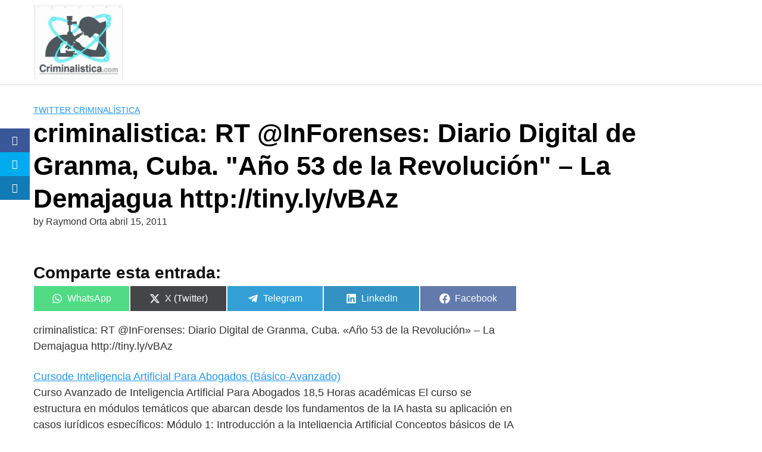

--- FILE ---
content_type: text/html; charset=UTF-8
request_url: https://criminalistica.net/criminalistica-rt-inforenses-diario-digital-de-granma-cuba-aquotano-53-de-la-revolucionaquot-la-demajagua-httptinylyvbaz/
body_size: 24698
content:
<!DOCTYPE html><html lang="es" prefix="og: https://ogp.me/ns#"><head><script data-no-optimize="1">var litespeed_docref=sessionStorage.getItem("litespeed_docref");litespeed_docref&&(Object.defineProperty(document,"referrer",{get:function(){return litespeed_docref}}),sessionStorage.removeItem("litespeed_docref"));</script> <meta charset="UTF-8"><meta name="viewport" content="width=device-width, initial-scale=1"><link rel="profile" href="http://gmpg.org/xfn/11"> <script type="litespeed/javascript">var et_site_url='https://criminalistica.com';var et_post_id='1107';function et_core_page_resource_fallback(a,b){"undefined"===typeof b&&(b=a.sheet.cssRules&&0===a.sheet.cssRules.length);b&&(a.onerror=null,a.onload=null,a.href?a.href=et_site_url+"/?et_core_page_resource="+a.id+et_post_id:a.src&&(a.src=et_site_url+"/?et_core_page_resource="+a.id+et_post_id))}</script> <title>criminalistica: RT @InForenses: Diario Digital de Granma, Cuba. &quot;Año 53 de la Revolución&quot; - La Demajagua http://tiny.ly/vBAz - Criminalistica.Com - Criminalistica.Net Portal de Criminalística y Ciencias Forenses desde 1998</title><meta name="description" content="criminalistica: RT @InForenses: Diario Digital de Granma, Cuba. &quot;Año 53 de la Revolución&quot; - La Demajagua http://tiny.ly/vBAz"/><meta name="robots" content="follow, index, max-snippet:-1, max-video-preview:-1, max-image-preview:large"/><link rel="canonical" href="https://criminalistica.com/criminalistica-rt-inforenses-diario-digital-de-granma-cuba-aquotano-53-de-la-revolucionaquot-la-demajagua-httptinylyvbaz/" /><meta property="og:locale" content="es_ES" /><meta property="og:type" content="article" /><meta property="og:title" content="criminalistica: RT @InForenses: Diario Digital de Granma, Cuba. &quot;Año 53 de la Revolución&quot; - La Demajagua http://tiny.ly/vBAz - Criminalistica.Com - Criminalistica.Net Portal de Criminalística y Ciencias Forenses desde 1998" /><meta property="og:description" content="criminalistica: RT @InForenses: Diario Digital de Granma, Cuba. &quot;Año 53 de la Revolución&quot; - La Demajagua http://tiny.ly/vBAz" /><meta property="og:url" content="https://criminalistica.com/criminalistica-rt-inforenses-diario-digital-de-granma-cuba-aquotano-53-de-la-revolucionaquot-la-demajagua-httptinylyvbaz/" /><meta property="og:site_name" content="Criminalistica .net Ciencias Forenses Portal forense desde 1998" /><meta property="article:section" content="Twitter Criminalística" /><meta property="og:image" content="https://criminalistica.com/wp-content/uploads/2022/02/Captura-de-Pantalla-2022-02-19-a-las-4.10.39-p.-m.-1.png" /><meta property="og:image:secure_url" content="https://criminalistica.com/wp-content/uploads/2022/02/Captura-de-Pantalla-2022-02-19-a-las-4.10.39-p.-m.-1.png" /><meta property="og:image:width" content="504" /><meta property="og:image:height" content="494" /><meta property="og:image:alt" content="criminalistica.net" /><meta property="og:image:type" content="image/png" /><meta property="article:published_time" content="2011-04-15T09:26:29+00:00" /><meta name="twitter:card" content="summary_large_image" /><meta name="twitter:title" content="criminalistica: RT @InForenses: Diario Digital de Granma, Cuba. &quot;Año 53 de la Revolución&quot; - La Demajagua http://tiny.ly/vBAz - Criminalistica.Com - Criminalistica.Net Portal de Criminalística y Ciencias Forenses desde 1998" /><meta name="twitter:description" content="criminalistica: RT @InForenses: Diario Digital de Granma, Cuba. &quot;Año 53 de la Revolución&quot; - La Demajagua http://tiny.ly/vBAz" /><meta name="twitter:image" content="https://criminalistica.com/wp-content/uploads/2022/02/Captura-de-Pantalla-2022-02-19-a-las-4.10.39-p.-m.-1.png" /><meta name="twitter:label1" content="Written by" /><meta name="twitter:data1" content="Raymond Orta" /><meta name="twitter:label2" content="Time to read" /><meta name="twitter:data2" content="Less than a minute" /> <script type="application/ld+json" class="rank-math-schema-pro">{"@context":"https://schema.org","@graph":[{"@type":["Organization","Person"],"@id":"https://criminalistica.com/#person","name":"Criminalistica .net Ciencias Forenses Portal forense desde 1998","url":"https://criminalistica.com","email":"criminalistica.net@gmail.com","address":{"@type":"PostalAddress","streetAddress":"Multicentro Emp del este A 125","addressLocality":"Chacao","addressRegion":"Caracas","postalCode":"1060","addressCountry":"Venezuela"},"logo":{"@type":"ImageObject","@id":"https://criminalistica.com/#logo","url":"https://criminalistica.com/wp-content/uploads/2022/02/cropped-Captura-de-Pantalla-2022-02-19-a-las-4.10.39-p.-m.png","contentUrl":"https://criminalistica.com/wp-content/uploads/2022/02/cropped-Captura-de-Pantalla-2022-02-19-a-las-4.10.39-p.-m.png","caption":"Criminalistica .net Ciencias Forenses Portal forense desde 1998","inLanguage":"es","width":"504","height":"490"},"image":{"@id":"https://criminalistica.com/#logo"}},{"@type":"WebSite","@id":"https://criminalistica.com/#website","url":"https://criminalistica.com","name":"Criminalistica .net Ciencias Forenses Portal forense desde 1998","alternateName":"El Primer Portal hispano de Criminalistica en Espa\u00f1ol","publisher":{"@id":"https://criminalistica.com/#person"},"inLanguage":"es"},{"@type":"ImageObject","@id":"https://criminalistica.com/wp-content/uploads/2022/02/Captura-de-Pantalla-2022-02-19-a-las-4.10.39-p.-m.-1.png","url":"https://criminalistica.com/wp-content/uploads/2022/02/Captura-de-Pantalla-2022-02-19-a-las-4.10.39-p.-m.-1.png","width":"504","height":"494","caption":"criminalistica.net","inLanguage":"es"},{"@type":"WebPage","@id":"https://criminalistica.com/criminalistica-rt-inforenses-diario-digital-de-granma-cuba-aquotano-53-de-la-revolucionaquot-la-demajagua-httptinylyvbaz/#webpage","url":"https://criminalistica.com/criminalistica-rt-inforenses-diario-digital-de-granma-cuba-aquotano-53-de-la-revolucionaquot-la-demajagua-httptinylyvbaz/","name":"criminalistica: RT @InForenses: Diario Digital de Granma, Cuba. &quot;A\u00f1o 53 de la Revoluci\u00f3n&quot; - La Demajagua http://tiny.ly/vBAz - Criminalistica.Com - Criminalistica.Net Portal de Criminal\u00edstica y Ciencias Forenses desde 1998","datePublished":"2011-04-15T09:26:29+00:00","dateModified":"2011-04-15T09:26:29+00:00","isPartOf":{"@id":"https://criminalistica.com/#website"},"primaryImageOfPage":{"@id":"https://criminalistica.com/wp-content/uploads/2022/02/Captura-de-Pantalla-2022-02-19-a-las-4.10.39-p.-m.-1.png"},"inLanguage":"es"},{"@type":"Person","@id":"https://criminalistica.com/author/supervisor/","name":"Raymond Orta","url":"https://criminalistica.com/author/supervisor/","image":{"@type":"ImageObject","@id":"https://criminalistica.com/wp-content/litespeed/avatar/b26f97db1a028aa83fb8b713f21f0465.jpg?ver=1769787628","url":"https://criminalistica.com/wp-content/litespeed/avatar/b26f97db1a028aa83fb8b713f21f0465.jpg?ver=1769787628","caption":"Raymond Orta","inLanguage":"es"},"sameAs":["https://raymondorta.com"]},{"@type":"NewsArticle","headline":"criminalistica: RT @InForenses: Diario Digital de Granma, Cuba. &quot;A\u00f1o 53 de la Revoluci\u00f3n&quot; - La","datePublished":"2011-04-15T09:26:29+00:00","dateModified":"2011-04-15T09:26:29+00:00","articleSection":"Twitter Criminal\u00edstica","author":{"@id":"https://criminalistica.com/author/supervisor/","name":"Raymond Orta"},"publisher":{"@id":"https://criminalistica.com/#person"},"description":"criminalistica: RT @InForenses: Diario Digital de Granma, Cuba. &quot;A\u00f1o 53 de la Revoluci\u00f3n&quot; - La Demajagua http://tiny.ly/vBAz","name":"criminalistica: RT @InForenses: Diario Digital de Granma, Cuba. &quot;A\u00f1o 53 de la Revoluci\u00f3n&quot; - La","@id":"https://criminalistica.com/criminalistica-rt-inforenses-diario-digital-de-granma-cuba-aquotano-53-de-la-revolucionaquot-la-demajagua-httptinylyvbaz/#richSnippet","isPartOf":{"@id":"https://criminalistica.com/criminalistica-rt-inforenses-diario-digital-de-granma-cuba-aquotano-53-de-la-revolucionaquot-la-demajagua-httptinylyvbaz/#webpage"},"image":{"@id":"https://criminalistica.com/wp-content/uploads/2022/02/Captura-de-Pantalla-2022-02-19-a-las-4.10.39-p.-m.-1.png"},"inLanguage":"es","mainEntityOfPage":{"@id":"https://criminalistica.com/criminalistica-rt-inforenses-diario-digital-de-granma-cuba-aquotano-53-de-la-revolucionaquot-la-demajagua-httptinylyvbaz/#webpage"}}]}</script> <link rel='dns-prefetch' href='//criminalistica.com' /><link rel='dns-prefetch' href='//fonts.googleapis.com' /><link rel="alternate" type="application/rss+xml" title="Criminalistica.Com - Criminalistica.Net Portal de Criminalística y Ciencias Forenses desde 1998 &raquo; Feed" href="https://criminalistica.com/feed/" /><link rel="alternate" type="application/rss+xml" title="Criminalistica.Com - Criminalistica.Net Portal de Criminalística y Ciencias Forenses desde 1998 &raquo; Feed de los comentarios" href="https://criminalistica.com/comments/feed/" /><style id='wp-img-auto-sizes-contain-inline-css' type='text/css'>img:is([sizes=auto i],[sizes^="auto," i]){contain-intrinsic-size:3000px 1500px}
/*# sourceURL=wp-img-auto-sizes-contain-inline-css */</style><style>1{content-visibility:auto;contain-intrinsic-size:1px 1000px;}</style><link data-optimized="2" rel="stylesheet" href="https://criminalistica.com/wp-content/litespeed/css/acfd2f48dc521426b477bece23328394.css?ver=c34b1" /><style id='wp-block-latest-posts-inline-css' type='text/css'>.wp-block-latest-posts{box-sizing:border-box}.wp-block-latest-posts.alignleft{margin-right:2em}.wp-block-latest-posts.alignright{margin-left:2em}.wp-block-latest-posts.wp-block-latest-posts__list{list-style:none}.wp-block-latest-posts.wp-block-latest-posts__list li{clear:both;overflow-wrap:break-word}.wp-block-latest-posts.is-grid{display:flex;flex-wrap:wrap}.wp-block-latest-posts.is-grid li{margin:0 1.25em 1.25em 0;width:100%}@media (min-width:600px){.wp-block-latest-posts.columns-2 li{width:calc(50% - .625em)}.wp-block-latest-posts.columns-2 li:nth-child(2n){margin-right:0}.wp-block-latest-posts.columns-3 li{width:calc(33.33333% - .83333em)}.wp-block-latest-posts.columns-3 li:nth-child(3n){margin-right:0}.wp-block-latest-posts.columns-4 li{width:calc(25% - .9375em)}.wp-block-latest-posts.columns-4 li:nth-child(4n){margin-right:0}.wp-block-latest-posts.columns-5 li{width:calc(20% - 1em)}.wp-block-latest-posts.columns-5 li:nth-child(5n){margin-right:0}.wp-block-latest-posts.columns-6 li{width:calc(16.66667% - 1.04167em)}.wp-block-latest-posts.columns-6 li:nth-child(6n){margin-right:0}}:root :where(.wp-block-latest-posts.is-grid){padding:0}:root :where(.wp-block-latest-posts.wp-block-latest-posts__list){padding-left:0}.wp-block-latest-posts__post-author,.wp-block-latest-posts__post-date{display:block;font-size:.8125em}.wp-block-latest-posts__post-excerpt,.wp-block-latest-posts__post-full-content{margin-bottom:1em;margin-top:.5em}.wp-block-latest-posts__featured-image a{display:inline-block}.wp-block-latest-posts__featured-image img{height:auto;max-width:100%;width:auto}.wp-block-latest-posts__featured-image.alignleft{float:left;margin-right:1em}.wp-block-latest-posts__featured-image.alignright{float:right;margin-left:1em}.wp-block-latest-posts__featured-image.aligncenter{margin-bottom:1em;text-align:center}
/*# sourceURL=https://criminalistica.com/wp-includes/blocks/latest-posts/style.min.css */</style><style id='wp-block-rss-inline-css' type='text/css'>ul.wp-block-rss.alignleft{margin-right:2em}ul.wp-block-rss.alignright{margin-left:2em}ul.wp-block-rss.is-grid{display:flex;flex-wrap:wrap;padding:0}ul.wp-block-rss.is-grid li{margin:0 1em 1em 0;width:100%}@media (min-width:600px){ul.wp-block-rss.columns-2 li{width:calc(50% - 1em)}ul.wp-block-rss.columns-3 li{width:calc(33.33333% - 1em)}ul.wp-block-rss.columns-4 li{width:calc(25% - 1em)}ul.wp-block-rss.columns-5 li{width:calc(20% - 1em)}ul.wp-block-rss.columns-6 li{width:calc(16.66667% - 1em)}}.wp-block-rss__item-author,.wp-block-rss__item-publish-date{display:block;font-size:.8125em}.wp-block-rss{box-sizing:border-box;list-style:none;padding:0}
/*# sourceURL=https://criminalistica.com/wp-includes/blocks/rss/style.min.css */</style><style id='global-styles-inline-css' type='text/css'>:root{--wp--preset--aspect-ratio--square: 1;--wp--preset--aspect-ratio--4-3: 4/3;--wp--preset--aspect-ratio--3-4: 3/4;--wp--preset--aspect-ratio--3-2: 3/2;--wp--preset--aspect-ratio--2-3: 2/3;--wp--preset--aspect-ratio--16-9: 16/9;--wp--preset--aspect-ratio--9-16: 9/16;--wp--preset--color--black: #000000;--wp--preset--color--cyan-bluish-gray: #abb8c3;--wp--preset--color--white: #ffffff;--wp--preset--color--pale-pink: #f78da7;--wp--preset--color--vivid-red: #cf2e2e;--wp--preset--color--luminous-vivid-orange: #ff6900;--wp--preset--color--luminous-vivid-amber: #fcb900;--wp--preset--color--light-green-cyan: #7bdcb5;--wp--preset--color--vivid-green-cyan: #00d084;--wp--preset--color--pale-cyan-blue: #8ed1fc;--wp--preset--color--vivid-cyan-blue: #0693e3;--wp--preset--color--vivid-purple: #9b51e0;--wp--preset--gradient--vivid-cyan-blue-to-vivid-purple: linear-gradient(135deg,rgb(6,147,227) 0%,rgb(155,81,224) 100%);--wp--preset--gradient--light-green-cyan-to-vivid-green-cyan: linear-gradient(135deg,rgb(122,220,180) 0%,rgb(0,208,130) 100%);--wp--preset--gradient--luminous-vivid-amber-to-luminous-vivid-orange: linear-gradient(135deg,rgb(252,185,0) 0%,rgb(255,105,0) 100%);--wp--preset--gradient--luminous-vivid-orange-to-vivid-red: linear-gradient(135deg,rgb(255,105,0) 0%,rgb(207,46,46) 100%);--wp--preset--gradient--very-light-gray-to-cyan-bluish-gray: linear-gradient(135deg,rgb(238,238,238) 0%,rgb(169,184,195) 100%);--wp--preset--gradient--cool-to-warm-spectrum: linear-gradient(135deg,rgb(74,234,220) 0%,rgb(151,120,209) 20%,rgb(207,42,186) 40%,rgb(238,44,130) 60%,rgb(251,105,98) 80%,rgb(254,248,76) 100%);--wp--preset--gradient--blush-light-purple: linear-gradient(135deg,rgb(255,206,236) 0%,rgb(152,150,240) 100%);--wp--preset--gradient--blush-bordeaux: linear-gradient(135deg,rgb(254,205,165) 0%,rgb(254,45,45) 50%,rgb(107,0,62) 100%);--wp--preset--gradient--luminous-dusk: linear-gradient(135deg,rgb(255,203,112) 0%,rgb(199,81,192) 50%,rgb(65,88,208) 100%);--wp--preset--gradient--pale-ocean: linear-gradient(135deg,rgb(255,245,203) 0%,rgb(182,227,212) 50%,rgb(51,167,181) 100%);--wp--preset--gradient--electric-grass: linear-gradient(135deg,rgb(202,248,128) 0%,rgb(113,206,126) 100%);--wp--preset--gradient--midnight: linear-gradient(135deg,rgb(2,3,129) 0%,rgb(40,116,252) 100%);--wp--preset--font-size--small: 13px;--wp--preset--font-size--medium: 20px;--wp--preset--font-size--large: 36px;--wp--preset--font-size--x-large: 42px;--wp--preset--spacing--20: 0.44rem;--wp--preset--spacing--30: 0.67rem;--wp--preset--spacing--40: 1rem;--wp--preset--spacing--50: 1.5rem;--wp--preset--spacing--60: 2.25rem;--wp--preset--spacing--70: 3.38rem;--wp--preset--spacing--80: 5.06rem;--wp--preset--shadow--natural: 6px 6px 9px rgba(0, 0, 0, 0.2);--wp--preset--shadow--deep: 12px 12px 50px rgba(0, 0, 0, 0.4);--wp--preset--shadow--sharp: 6px 6px 0px rgba(0, 0, 0, 0.2);--wp--preset--shadow--outlined: 6px 6px 0px -3px rgb(255, 255, 255), 6px 6px rgb(0, 0, 0);--wp--preset--shadow--crisp: 6px 6px 0px rgb(0, 0, 0);}:where(.is-layout-flex){gap: 0.5em;}:where(.is-layout-grid){gap: 0.5em;}body .is-layout-flex{display: flex;}.is-layout-flex{flex-wrap: wrap;align-items: center;}.is-layout-flex > :is(*, div){margin: 0;}body .is-layout-grid{display: grid;}.is-layout-grid > :is(*, div){margin: 0;}:where(.wp-block-columns.is-layout-flex){gap: 2em;}:where(.wp-block-columns.is-layout-grid){gap: 2em;}:where(.wp-block-post-template.is-layout-flex){gap: 1.25em;}:where(.wp-block-post-template.is-layout-grid){gap: 1.25em;}.has-black-color{color: var(--wp--preset--color--black) !important;}.has-cyan-bluish-gray-color{color: var(--wp--preset--color--cyan-bluish-gray) !important;}.has-white-color{color: var(--wp--preset--color--white) !important;}.has-pale-pink-color{color: var(--wp--preset--color--pale-pink) !important;}.has-vivid-red-color{color: var(--wp--preset--color--vivid-red) !important;}.has-luminous-vivid-orange-color{color: var(--wp--preset--color--luminous-vivid-orange) !important;}.has-luminous-vivid-amber-color{color: var(--wp--preset--color--luminous-vivid-amber) !important;}.has-light-green-cyan-color{color: var(--wp--preset--color--light-green-cyan) !important;}.has-vivid-green-cyan-color{color: var(--wp--preset--color--vivid-green-cyan) !important;}.has-pale-cyan-blue-color{color: var(--wp--preset--color--pale-cyan-blue) !important;}.has-vivid-cyan-blue-color{color: var(--wp--preset--color--vivid-cyan-blue) !important;}.has-vivid-purple-color{color: var(--wp--preset--color--vivid-purple) !important;}.has-black-background-color{background-color: var(--wp--preset--color--black) !important;}.has-cyan-bluish-gray-background-color{background-color: var(--wp--preset--color--cyan-bluish-gray) !important;}.has-white-background-color{background-color: var(--wp--preset--color--white) !important;}.has-pale-pink-background-color{background-color: var(--wp--preset--color--pale-pink) !important;}.has-vivid-red-background-color{background-color: var(--wp--preset--color--vivid-red) !important;}.has-luminous-vivid-orange-background-color{background-color: var(--wp--preset--color--luminous-vivid-orange) !important;}.has-luminous-vivid-amber-background-color{background-color: var(--wp--preset--color--luminous-vivid-amber) !important;}.has-light-green-cyan-background-color{background-color: var(--wp--preset--color--light-green-cyan) !important;}.has-vivid-green-cyan-background-color{background-color: var(--wp--preset--color--vivid-green-cyan) !important;}.has-pale-cyan-blue-background-color{background-color: var(--wp--preset--color--pale-cyan-blue) !important;}.has-vivid-cyan-blue-background-color{background-color: var(--wp--preset--color--vivid-cyan-blue) !important;}.has-vivid-purple-background-color{background-color: var(--wp--preset--color--vivid-purple) !important;}.has-black-border-color{border-color: var(--wp--preset--color--black) !important;}.has-cyan-bluish-gray-border-color{border-color: var(--wp--preset--color--cyan-bluish-gray) !important;}.has-white-border-color{border-color: var(--wp--preset--color--white) !important;}.has-pale-pink-border-color{border-color: var(--wp--preset--color--pale-pink) !important;}.has-vivid-red-border-color{border-color: var(--wp--preset--color--vivid-red) !important;}.has-luminous-vivid-orange-border-color{border-color: var(--wp--preset--color--luminous-vivid-orange) !important;}.has-luminous-vivid-amber-border-color{border-color: var(--wp--preset--color--luminous-vivid-amber) !important;}.has-light-green-cyan-border-color{border-color: var(--wp--preset--color--light-green-cyan) !important;}.has-vivid-green-cyan-border-color{border-color: var(--wp--preset--color--vivid-green-cyan) !important;}.has-pale-cyan-blue-border-color{border-color: var(--wp--preset--color--pale-cyan-blue) !important;}.has-vivid-cyan-blue-border-color{border-color: var(--wp--preset--color--vivid-cyan-blue) !important;}.has-vivid-purple-border-color{border-color: var(--wp--preset--color--vivid-purple) !important;}.has-vivid-cyan-blue-to-vivid-purple-gradient-background{background: var(--wp--preset--gradient--vivid-cyan-blue-to-vivid-purple) !important;}.has-light-green-cyan-to-vivid-green-cyan-gradient-background{background: var(--wp--preset--gradient--light-green-cyan-to-vivid-green-cyan) !important;}.has-luminous-vivid-amber-to-luminous-vivid-orange-gradient-background{background: var(--wp--preset--gradient--luminous-vivid-amber-to-luminous-vivid-orange) !important;}.has-luminous-vivid-orange-to-vivid-red-gradient-background{background: var(--wp--preset--gradient--luminous-vivid-orange-to-vivid-red) !important;}.has-very-light-gray-to-cyan-bluish-gray-gradient-background{background: var(--wp--preset--gradient--very-light-gray-to-cyan-bluish-gray) !important;}.has-cool-to-warm-spectrum-gradient-background{background: var(--wp--preset--gradient--cool-to-warm-spectrum) !important;}.has-blush-light-purple-gradient-background{background: var(--wp--preset--gradient--blush-light-purple) !important;}.has-blush-bordeaux-gradient-background{background: var(--wp--preset--gradient--blush-bordeaux) !important;}.has-luminous-dusk-gradient-background{background: var(--wp--preset--gradient--luminous-dusk) !important;}.has-pale-ocean-gradient-background{background: var(--wp--preset--gradient--pale-ocean) !important;}.has-electric-grass-gradient-background{background: var(--wp--preset--gradient--electric-grass) !important;}.has-midnight-gradient-background{background: var(--wp--preset--gradient--midnight) !important;}.has-small-font-size{font-size: var(--wp--preset--font-size--small) !important;}.has-medium-font-size{font-size: var(--wp--preset--font-size--medium) !important;}.has-large-font-size{font-size: var(--wp--preset--font-size--large) !important;}.has-x-large-font-size{font-size: var(--wp--preset--font-size--x-large) !important;}
/*# sourceURL=global-styles-inline-css */</style><style id='classic-theme-styles-inline-css' type='text/css'>/*! This file is auto-generated */
.wp-block-button__link{color:#fff;background-color:#32373c;border-radius:9999px;box-shadow:none;text-decoration:none;padding:calc(.667em + 2px) calc(1.333em + 2px);font-size:1.125em}.wp-block-file__button{background:#32373c;color:#fff;text-decoration:none}
/*# sourceURL=/wp-includes/css/classic-themes.min.css */</style><style id='scriptlesssocialsharing-inline-css' type='text/css'>.scriptlesssocialsharing__buttons a.button { padding: 12px; flex: 1; }@media only screen and (max-width: 767px) { .scriptlesssocialsharing .sss-name { position: absolute; clip: rect(1px, 1px, 1px, 1px); height: 1px; width: 1px; border: 0; overflow: hidden; } }
/*# sourceURL=scriptlesssocialsharing-inline-css */</style><style id='orbital-style-inline-css' type='text/css'>.primary-menu li.menu-item-has-children:focus > ul, .primary-menu li.menu-item-has-children.focus > ul {
                    right: 0;
                    opacity: 1;
                    transform: translateY(0);
                    transition: opacity 0.15s linear, transform 0.15s linear;
                }
               
            
/*# sourceURL=orbital-style-inline-css */</style> <script type="litespeed/javascript" data-src="https://criminalistica.com/wp-includes/js/jquery/jquery.min.js" id="jquery-core-js"></script> <link rel="EditURI" type="application/rsd+xml" title="RSD" href="https://criminalistica.com/xmlrpc.php?rsd" /><link rel='shortlink' href='https://criminalistica.com/?p=1107' /><style type="text/css" id="et-social-custom-css"></style><link rel="preload" href="https://criminalistica.com/wp-content/plugins/monarch/core/admin/fonts/modules.ttf" as="font" crossorigin="anonymous"><style>@media(min-width: 48rem){

            .container {
                width: 75rem;
            }

            .entry-content {
                max-width: 69.5%;
                flex-basis: 69.5%;
            }

            .entry-aside {
                max-width: 30.5%;
                flex-basis: 30.5%;
                order: 0;
                -ms-flex-order: 0;

            }

        }


                a {
                color: #2196f3;
            }

        

                .site-header {
                background-color: #ffffff;
            }

        
                .site-header a {
                color: ;
            }

            @media(min-width: 1040px){
                .site-navbar .menu-item-has-children:after {
                    border-color: ;
                }
            }</style><style></style> <script id="google_gtagjs" type="litespeed/javascript" data-src="https://www.googletagmanager.com/gtag/js?id=G-7JYD7T0JZY"></script> <script id="google_gtagjs-inline" type="litespeed/javascript">window.dataLayer=window.dataLayer||[];function gtag(){dataLayer.push(arguments)}gtag('js',new Date());gtag('config','G-7JYD7T0JZY',{})</script> <link rel="icon" href="https://criminalistica.com/wp-content/uploads/2025/09/cropped-cropped-Gemini_Generated_Image_4e6w8y4e6w8y4e6w-32x32.png" sizes="32x32" /><link rel="icon" href="https://criminalistica.com/wp-content/uploads/2025/09/cropped-cropped-Gemini_Generated_Image_4e6w8y4e6w8y4e6w-192x192.png" sizes="192x192" /><link rel="apple-touch-icon" href="https://criminalistica.com/wp-content/uploads/2025/09/cropped-cropped-Gemini_Generated_Image_4e6w8y4e6w8y4e6w-180x180.png" /><meta name="msapplication-TileImage" content="https://criminalistica.com/wp-content/uploads/2025/09/cropped-cropped-Gemini_Generated_Image_4e6w8y4e6w8y4e6w-270x270.png" /></head><body class="wp-singular post-template-default single single-post postid-1107 single-format-standard wp-custom-logo wp-theme-hostinger-affiliate-theme et_monarch layout-menu-orbital">
<a class="screen-reader-text" href="#content">Skip to content</a><header class="site-header with-header "><div class="container header-inner"><div class="site-logo"><a href="https://criminalistica.com/" class="custom-logo-link"><img data-lazyloaded="1" src="[data-uri]" width="668" height="559" data-src="https://criminalistica.com/wp-content/uploads/2025/09/cropped-Gemini_Generated_Image_4e6w8y4e6w8y4e6w.png" class="custom-logo" alt="Criiminalistica.Com" decoding="async" data-srcset="https://criminalistica.com/wp-content/uploads/2025/09/cropped-Gemini_Generated_Image_4e6w8y4e6w8y4e6w.png 668w, https://criminalistica.com/wp-content/uploads/2025/09/cropped-Gemini_Generated_Image_4e6w8y4e6w8y4e6w-300x251.png 300w" data-sizes="(max-width: 668px) 100vw, 668px" /></a></div><button class="toggle nav-toggle mobile-nav-toggle  orbitalMenu-fixed" data-toggle-target=".menu-modal" data-toggle-body-class="showing-menu-modal" aria-expanded="false" data-set-focus=".close-nav-toggle">
<span class="toggle-inner"><div class="site-nav-trigger">
<span></span></div>
<span class="toggle-text">Menu</span>
</span>
</button><div class="header-navigation-wrapper"></div></div></header><div class="menu-modal cover-modal header-footer-group" data-modal-target-string=".menu-modal"><div class="menu-modal-inner modal-inner"><div class="menu-wrapper section-inner"><div class="menu-top"><button class="toggle close-nav-toggle fill-children-current-color" data-toggle-target=".menu-modal" data-toggle-body-class="showing-menu-modal" aria-expanded="false" data-set-focus=".menu-modal">
<span class="toggle-text">Close Menu</span>
X
</button><nav class="mobile-menu" aria-label="Mobile" role="navigation"><ul class="modal-menu reset-list-style"><li class="page_item page-item-2"><div class="ancestor-wrapper"><a href="https://criminalistica.com/criminalistica-net/">1er Portal de Criminalística desde 1998</a></div></li><li class="page_item page-item-1868"><div class="ancestor-wrapper"><a href="https://criminalistica.com/criminalistica-net-portal-de-ciencias-forenses/">Criminalistica .Net Portal de Ciencias Forenses</a></div></li><li class="page_item page-item-1855"><div class="ancestor-wrapper"><a href="https://criminalistica.com/criminalistica-net-redes-twitter-2023/">Criminalística Net Redes Twitter 2023</a></div></li><li class="page_item page-item-1939"><div class="ancestor-wrapper"><a href="https://criminalistica.com/la-experticia-contable-judicial/">LA EXPERTICIA CONTABLE JUDICIAL</a></div></li><li class="page_item page-item-1921"><div class="ancestor-wrapper"><a href="https://criminalistica.com/la-profesion-criminalistica-y-forense/">La Profesión Criminalística y Forense</a></div></li><li class="page_item page-item-1966"><div class="ancestor-wrapper"><a href="https://criminalistica.com/noticias-recientes-sobre-criminalistica-2023/">Noticias recientes sobre criminalística 2023</a></div></li><li class="page_item page-item-2222"><div class="ancestor-wrapper"><a href="https://criminalistica.com/politicas-de-privacidad-de-criminalistica-com/">Políticas de Privacidad de Criminalistica.com.</a></div></li><li class="page_item page-item-1864"><div class="ancestor-wrapper"><a href="https://criminalistica.com/protocolos-investigacion-penal-22-criminalistica/">Protocolos de Actuación de la Investigación Penal en Venezuela / 06 Dic 2022</a></div></li><li class="page_item page-item-2013"><div class="ancestor-wrapper"><a href="https://criminalistica.com/search_gcse/">Resultados de la búsqueda</a></div></li><li class="page_item page-item-2374"><div class="ancestor-wrapper"><a href="https://criminalistica.com/revelando-la-criminalistica-la-ciencia-al-servicio-de-la-justicia/">Revelando la criminalística: la ciencia al servicio de la justicia</a></div></li></ul></nav></div></div></div></div><style>.navbar-form input:not([type="submit"]):not([type="radio"]):not([type="checkbox"]):not([type="file"]){
		border: none;
		border-radius: 0;
		padding: 0.5rem;
	}

	.navbar-form  .btn-search-form  {
		border-radius: 0;
		box-shadow: none;
		background-color: #0367bf;
	}

	.navbar-form {
		display: none;
		padding: 1rem;
		background: #0267bf;
		margin-top: 1rem;
	}

	.expand-searchform {
		display: flex;
		z-index: 1000000;
		padding-right: 1rem;
	}

	.expand-searchform .search-input{
		flex-grow: 1;
		margin-right: 0.5rem;
	}</style><div class="container"><form id="search-navbar" role="search" method="get" class="search-form navbar-form" action="https://criminalistica.com/"><div class="search-input">
<input id="search-input" type="search" class="search-field" placeholder="Search for:" value="" name="s" title="Search for:" /></div><div class="search-submit">
<button type="submit" class="btn btn-primary btn-search-form"><svg class="svg-inline--fa fa-search fa-w-16 fa-sm" aria-hidden="true" focusable="false" data-prefix="fa" data-icon="search" role="img" xmlns="http://www.w3.org/2000/svg" viewBox="0 0 512 512" data-fa-i2svg=""><path fill="currentColor" d="M505 442.7L405.3 343c-4.5-4.5-10.6-7-17-7H372c27.6-35.3 44-79.7 44-128C416 93.1 322.9 0 208 0S0 93.1 0 208s93.1 208 208 208c48.3 0 92.7-16.4 128-44v16.3c0 6.4 2.5 12.5 7 17l99.7 99.7c9.4 9.4 24.6 9.4 33.9 0l28.3-28.3c9.4-9.4 9.4-24.6.1-34zM208 336c-70.7 0-128-57.2-128-128 0-70.7 57.2-128 128-128 70.7 0 128 57.2 128 128 0 70.7-57.2 128-128 128z"></path></svg></button></div></form></div><main id="content" class="site-main post-1107 post type-post status-publish format-standard category-twitter-criminalistica"><header class="default-header"><div class="container"><div class="category">
<a href="https://criminalistica.com/category/criminalistica/twitter-criminalistica/">Twitter Criminalística</a></div><h1 class="title">criminalistica: RT @InForenses: Diario Digital de Granma, Cuba. &quot;Año 53 de la Revolución&quot; &#8211; La Demajagua  http://tiny.ly/vBAz</h1><div class="meta">
<span class="byline"> by <span class="author">Raymond Orta</span></span> <span class="posted-on">abril 15, 2011</span></div></div></header><div id="content-wrapper" class="container flex"><div class="entry-content"><div class="banner desktop"><div class="center fluid"></div></div><div class="banner mobile"><div class="center fluid"></div></div><div class="scriptlesssocialsharing"><h3 class="scriptlesssocialsharing__heading">Comparte esta entrada:</h3><div class="scriptlesssocialsharing__buttons"><a class="button whatsapp" target="_blank" href="https://api.whatsapp.com/send?text=criminalistica%3A%20RT%20%40InForenses%3A%20Diario%20Digital%20de%20Granma%2C%20Cuba.%20%22A%C3%B1o%2053%20de%20la%20Revoluci%C3%B3n%22%20%E2%80%93%20La%20Demajagua%20%20http%3A%2F%2Ftiny.ly%2FvBAz%20%E2%80%94%20https%3A%2F%2Fcriminalistica.com%2Fcriminalistica-rt-inforenses-diario-digital-de-granma-cuba-aquotano-53-de-la-revolucionaquot-la-demajagua-httptinylyvbaz%2F" rel="noopener noreferrer nofollow"><svg viewbox="0 0 448 512" class="scriptlesssocialsharing__icon whatsapp" fill="currentcolor" height="1em" width="1em" aria-hidden="true" focusable="false" role="img"><path d="M380.9 97.1C339 55.1 283.2 32 223.9 32c-122.4 0-222 99.6-222 222 0 39.1 10.2 77.3 29.6 111L0 480l117.7-30.9c32.4 17.7 68.9 27 106.1 27h.1c122.3 0 224.1-99.6 224.1-222 0-59.3-25.2-115-67.1-157zm-157 341.6c-33.2 0-65.7-8.9-94-25.7l-6.7-4-69.8 18.3L72 359.2l-4.4-7c-18.5-29.4-28.2-63.3-28.2-98.2 0-101.7 82.8-184.5 184.6-184.5 49.3 0 95.6 19.2 130.4 54.1 34.8 34.9 56.2 81.2 56.1 130.5 0 101.8-84.9 184.6-186.6 184.6zm101.2-138.2c-5.5-2.8-32.8-16.2-37.9-18-5.1-1.9-8.8-2.8-12.5 2.8-3.7 5.6-14.3 18-17.6 21.8-3.2 3.7-6.5 4.2-12 1.4-32.6-16.3-54-29.1-75.5-66-5.7-9.8 5.7-9.1 16.3-30.3 1.8-3.7.9-6.9-.5-9.7-1.4-2.8-12.5-30.1-17.1-41.2-4.5-10.8-9.1-9.3-12.5-9.5-3.2-.2-6.9-.2-10.6-.2-3.7 0-9.7 1.4-14.8 6.9-5.1 5.6-19.4 19-19.4 46.3 0 27.3 19.9 53.7 22.6 57.4 2.8 3.7 39.1 59.7 94.8 83.8 35.2 15.2 49 16.5 66.6 13.9 10.7-1.6 32.8-13.4 37.4-26.4 4.6-13 4.6-24.1 3.2-26.4-1.3-2.5-5-3.9-10.5-6.6z"></path></svg>
<span class="sss-name"><span class="screen-reader-text">Compartir en </span>WhatsApp</span></a><a class="button twitter" target="_blank" href="https://twitter.com/intent/tweet?text=criminalistica%3A%20RT%20%40InForenses%3A%20Diario%20Digital%20de%20Granma%2C%20Cuba.%20%22A%C3%B1o%2053%20de%20la%20Revoluci%C3%B3n%22%20%E2%80%93%20La%20Demajagua%20%20http%3A%2F%2Ftiny.ly%2FvBAz&#038;url=https%3A%2F%2Fcriminalistica.com%2Fcriminalistica-rt-inforenses-diario-digital-de-granma-cuba-aquotano-53-de-la-revolucionaquot-la-demajagua-httptinylyvbaz%2F&#038;via=criminalistica&#038;related=criminalistica" rel="noopener noreferrer nofollow"><svg viewbox="0 0 512 512" class="scriptlesssocialsharing__icon twitter" fill="currentcolor" height="1em" width="1em" aria-hidden="true" focusable="false" role="img"><path d="M389.2 48h70.6L305.6 224.2 487 464H345L233.7 318.6 106.5 464H35.8L200.7 275.5 26.8 48H172.4L272.9 180.9 389.2 48zM364.4 421.8h39.1L151.1 88h-42L364.4 421.8z"></path></svg>
<span class="sss-name"><span class="screen-reader-text">Compartir en </span>X (Twitter)</span></a><a class="button telegram" target="_blank" href="https://telegram.me/share/url?url=https%3A%2F%2Fcriminalistica.com%2Fcriminalistica-rt-inforenses-diario-digital-de-granma-cuba-aquotano-53-de-la-revolucionaquot-la-demajagua-httptinylyvbaz%2F&#038;text=criminalistica%3A%20RT%20%40InForenses%3A%20Diario%20Digital%20de%20Granma%2C%20Cuba.%20%22A%C3%B1o%2053%20de%20la%20Revoluci%C3%B3n%22%20%E2%80%93%20La%20Demajagua%20%20http%3A%2F%2Ftiny.ly%2FvBAz" rel="noopener noreferrer nofollow"><svg viewbox="0 0 448 512" class="scriptlesssocialsharing__icon telegram" fill="currentcolor" height="1em" width="1em" aria-hidden="true" focusable="false" role="img"><path d="M446.7 98.6l-67.6 318.8c-5.1 22.5-18.4 28.1-37.3 17.5l-103-75.9-49.7 47.8c-5.5 5.5-10.1 10.1-20.7 10.1l7.4-104.9 190.9-172.5c8.3-7.4-1.8-11.5-12.9-4.1L117.8 284 16.2 252.2c-22.1-6.9-22.5-22.1 4.6-32.7L418.2 66.4c18.4-6.9 34.5 4.1 28.5 32.2z"></path></svg>
<span class="sss-name"><span class="screen-reader-text">Compartir en </span>Telegram</span></a><a class="button linkedin" target="_blank" href="https://www.linkedin.com/shareArticle?mini=1&#038;url=https%3A%2F%2Fcriminalistica.com%2Fcriminalistica-rt-inforenses-diario-digital-de-granma-cuba-aquotano-53-de-la-revolucionaquot-la-demajagua-httptinylyvbaz%2F&#038;title=criminalistica%3A%20RT%20%40InForenses%3A%20Diario%20Digital%20de%20Granma%2C%20Cuba.%20%22A%C3%B1o%2053%20de%20la%20Revoluci%C3%B3n%22%20%E2%80%93%20La%20Demajagua%20%20http%3A%2F%2Ftiny.ly%2FvBAz&#038;source=https%3A%2F%2Fcriminalistica.com" rel="noopener noreferrer nofollow"><svg viewbox="0 0 448 512" class="scriptlesssocialsharing__icon linkedin" fill="currentcolor" height="1em" width="1em" aria-hidden="true" focusable="false" role="img"><path d="M416 32H31.9C14.3 32 0 46.5 0 64.3v383.4C0 465.5 14.3 480 31.9 480H416c17.6 0 32-14.5 32-32.3V64.3c0-17.8-14.4-32.3-32-32.3zM135.4 416H69V202.2h66.5V416zm-33.2-243c-21.3 0-38.5-17.3-38.5-38.5S80.9 96 102.2 96c21.2 0 38.5 17.3 38.5 38.5 0 21.3-17.2 38.5-38.5 38.5zm282.1 243h-66.4V312c0-24.8-.5-56.7-34.5-56.7-34.6 0-39.9 27-39.9 54.9V416h-66.4V202.2h63.7v29.2h.9c8.9-16.8 30.6-34.5 62.9-34.5 67.2 0 79.7 44.3 79.7 101.9V416z"></path></svg>
<span class="sss-name"><span class="screen-reader-text">Compartir en </span>LinkedIn</span></a><a class="button facebook" target="_blank" href="https://www.facebook.com/sharer/sharer.php?u=https%3A%2F%2Fcriminalistica.com%2Fcriminalistica-rt-inforenses-diario-digital-de-granma-cuba-aquotano-53-de-la-revolucionaquot-la-demajagua-httptinylyvbaz%2F" rel="noopener noreferrer nofollow"><svg viewbox="0 0 512 512" class="scriptlesssocialsharing__icon facebook" fill="currentcolor" height="1em" width="1em" aria-hidden="true" focusable="false" role="img"><path d="M504 256C504 119 393 8 256 8S8 119 8 256c0 123.78 90.69 226.38 209.25 245V327.69h-63V256h63v-54.64c0-62.15 37-96.48 93.67-96.48 27.14 0 55.52 4.84 55.52 4.84v61h-31.28c-30.8 0-40.41 19.12-40.41 38.73V256h68.78l-11 71.69h-57.78V501C413.31 482.38 504 379.78 504 256z"></path></svg>
<span class="sss-name"><span class="screen-reader-text">Compartir en </span>Facebook</span></a></div></div><p>criminalistica: RT @InForenses: Diario Digital de Granma, Cuba. «Año 53 de la Revolución» &#8211; La Demajagua  http://tiny.ly/vBAz</p><div class="awac-wrapper"><div class="awac widget block-49"><ul class="has-excerpts wp-block-rss"><li class='wp-block-rss__item'><div class='wp-block-rss__item-title'><a href="https://raymondorta.com/campus/cursos/curso-avanzado-de-inteligencia-artificial-para-abogados/" rel="nofollow noopener" target="_blank">Cursode Inteligencia Artificial Para Abogados (Básico-Avanzado)</a></div><div class="wp-block-rss__item-excerpt">Curso Avanzado de Inteligencia Artificial Para Abogados 18,5 Horas académicas El curso se estructura en módulos temáticos que abarcan desde los fundamentos de la IA hasta su aplicación en casos jurídicos específicos: Módulo 1: Introducción a la Inteligencia Artificial Conceptos básicos de IA y su evolución. Historia de la IA en el ámbito jurídico. Módulo [&hellip;]</div></li></ul></div></div><div class="awac-wrapper"><div class="awac widget block-35"><div style="display: flex; gap: 10px; margin-top: 10px;">
<a href="https://chat.whatsapp.com/CmXqHKTOEzq6fOCnhboCal" target="_blank" style="display: flex; align-items: center; padding: 5px 10px; border-radius: 5px; text-decoration: none; color: white; font-weight: bold; font-size: 14px; background-color: #25D366; transition: background-color 0.3s ease;" rel="nofollow noopener">
<img data-lazyloaded="1" src="[data-uri]" decoding="async" data-src="https://upload.wikimedia.org/wikipedia/commons/6/6b/WhatsApp.svg" alt="whatsapp" style="margin-right: 8px; width: 20px; height: auto;" title="criminalistica: rt @inforenses: diario digital de granma, cuba. &quot;año 53 de la revolución&quot; - la demajagua http://tiny.ly/vbaz 1">
WhatsApp Grupo
</a>
<a href="https://t.me/CriminalisticaNet" target="_blank" style="display: flex; align-items: center; padding: 5px 10px; border-radius: 5px; text-decoration: none; color: white; font-weight: bold; font-size: 14px; background-color: #0088cc; transition: background-color 0.3s ease;" rel="nofollow">
<img data-lazyloaded="1" src="[data-uri]" decoding="async" data-src="https://upload.wikimedia.org/wikipedia/commons/8/82/Telegram_logo.svg" alt="telegram" style="margin-right: 8px; width: 20px; height: auto;" title="criminalistica: rt @inforenses: diario digital de granma, cuba. &quot;año 53 de la revolución&quot; - la demajagua http://tiny.ly/vbaz 2"></div></div></p><div class="banner mobile"><div class=" "></div></div><div class="scriptlesssocialsharing"><h3 class="scriptlesssocialsharing__heading">Comparte esta entrada:</h3><div class="scriptlesssocialsharing__buttons"><a class="button whatsapp" target="_blank" href="https://api.whatsapp.com/send?text=criminalistica%3A%20RT%20%40InForenses%3A%20Diario%20Digital%20de%20Granma%2C%20Cuba.%20%22A%C3%B1o%2053%20de%20la%20Revoluci%C3%B3n%22%20%E2%80%93%20La%20Demajagua%20%20http%3A%2F%2Ftiny.ly%2FvBAz%20%E2%80%94%20https%3A%2F%2Fcriminalistica.com%2Fcriminalistica-rt-inforenses-diario-digital-de-granma-cuba-aquotano-53-de-la-revolucionaquot-la-demajagua-httptinylyvbaz%2F" rel="noopener noreferrer nofollow"><svg viewbox="0 0 448 512" class="scriptlesssocialsharing__icon whatsapp" fill="currentcolor" height="1em" width="1em" aria-hidden="true" focusable="false" role="img"><path d="M380.9 97.1C339 55.1 283.2 32 223.9 32c-122.4 0-222 99.6-222 222 0 39.1 10.2 77.3 29.6 111L0 480l117.7-30.9c32.4 17.7 68.9 27 106.1 27h.1c122.3 0 224.1-99.6 224.1-222 0-59.3-25.2-115-67.1-157zm-157 341.6c-33.2 0-65.7-8.9-94-25.7l-6.7-4-69.8 18.3L72 359.2l-4.4-7c-18.5-29.4-28.2-63.3-28.2-98.2 0-101.7 82.8-184.5 184.6-184.5 49.3 0 95.6 19.2 130.4 54.1 34.8 34.9 56.2 81.2 56.1 130.5 0 101.8-84.9 184.6-186.6 184.6zm101.2-138.2c-5.5-2.8-32.8-16.2-37.9-18-5.1-1.9-8.8-2.8-12.5 2.8-3.7 5.6-14.3 18-17.6 21.8-3.2 3.7-6.5 4.2-12 1.4-32.6-16.3-54-29.1-75.5-66-5.7-9.8 5.7-9.1 16.3-30.3 1.8-3.7.9-6.9-.5-9.7-1.4-2.8-12.5-30.1-17.1-41.2-4.5-10.8-9.1-9.3-12.5-9.5-3.2-.2-6.9-.2-10.6-.2-3.7 0-9.7 1.4-14.8 6.9-5.1 5.6-19.4 19-19.4 46.3 0 27.3 19.9 53.7 22.6 57.4 2.8 3.7 39.1 59.7 94.8 83.8 35.2 15.2 49 16.5 66.6 13.9 10.7-1.6 32.8-13.4 37.4-26.4 4.6-13 4.6-24.1 3.2-26.4-1.3-2.5-5-3.9-10.5-6.6z"></path></svg>
<span class="sss-name"><span class="screen-reader-text">Compartir en </span>WhatsApp</span></a><a class="button twitter" target="_blank" href="https://twitter.com/intent/tweet?text=criminalistica%3A%20RT%20%40InForenses%3A%20Diario%20Digital%20de%20Granma%2C%20Cuba.%20%22A%C3%B1o%2053%20de%20la%20Revoluci%C3%B3n%22%20%E2%80%93%20La%20Demajagua%20%20http%3A%2F%2Ftiny.ly%2FvBAz&#038;url=https%3A%2F%2Fcriminalistica.com%2Fcriminalistica-rt-inforenses-diario-digital-de-granma-cuba-aquotano-53-de-la-revolucionaquot-la-demajagua-httptinylyvbaz%2F&#038;via=criminalistica&#038;related=criminalistica" rel="noopener noreferrer nofollow"><svg viewbox="0 0 512 512" class="scriptlesssocialsharing__icon twitter" fill="currentcolor" height="1em" width="1em" aria-hidden="true" focusable="false" role="img"><path d="M389.2 48h70.6L305.6 224.2 487 464H345L233.7 318.6 106.5 464H35.8L200.7 275.5 26.8 48H172.4L272.9 180.9 389.2 48zM364.4 421.8h39.1L151.1 88h-42L364.4 421.8z"></path></svg>
<span class="sss-name"><span class="screen-reader-text">Compartir en </span>X (Twitter)</span></a><a class="button telegram" target="_blank" href="https://telegram.me/share/url?url=https%3A%2F%2Fcriminalistica.com%2Fcriminalistica-rt-inforenses-diario-digital-de-granma-cuba-aquotano-53-de-la-revolucionaquot-la-demajagua-httptinylyvbaz%2F&#038;text=criminalistica%3A%20RT%20%40InForenses%3A%20Diario%20Digital%20de%20Granma%2C%20Cuba.%20%22A%C3%B1o%2053%20de%20la%20Revoluci%C3%B3n%22%20%E2%80%93%20La%20Demajagua%20%20http%3A%2F%2Ftiny.ly%2FvBAz" rel="noopener noreferrer nofollow"><svg viewbox="0 0 448 512" class="scriptlesssocialsharing__icon telegram" fill="currentcolor" height="1em" width="1em" aria-hidden="true" focusable="false" role="img"><path d="M446.7 98.6l-67.6 318.8c-5.1 22.5-18.4 28.1-37.3 17.5l-103-75.9-49.7 47.8c-5.5 5.5-10.1 10.1-20.7 10.1l7.4-104.9 190.9-172.5c8.3-7.4-1.8-11.5-12.9-4.1L117.8 284 16.2 252.2c-22.1-6.9-22.5-22.1 4.6-32.7L418.2 66.4c18.4-6.9 34.5 4.1 28.5 32.2z"></path></svg>
<span class="sss-name"><span class="screen-reader-text">Compartir en </span>Telegram</span></a><a class="button linkedin" target="_blank" href="https://www.linkedin.com/shareArticle?mini=1&#038;url=https%3A%2F%2Fcriminalistica.com%2Fcriminalistica-rt-inforenses-diario-digital-de-granma-cuba-aquotano-53-de-la-revolucionaquot-la-demajagua-httptinylyvbaz%2F&#038;title=criminalistica%3A%20RT%20%40InForenses%3A%20Diario%20Digital%20de%20Granma%2C%20Cuba.%20%22A%C3%B1o%2053%20de%20la%20Revoluci%C3%B3n%22%20%E2%80%93%20La%20Demajagua%20%20http%3A%2F%2Ftiny.ly%2FvBAz&#038;source=https%3A%2F%2Fcriminalistica.com" rel="noopener noreferrer nofollow"><svg viewbox="0 0 448 512" class="scriptlesssocialsharing__icon linkedin" fill="currentcolor" height="1em" width="1em" aria-hidden="true" focusable="false" role="img"><path d="M416 32H31.9C14.3 32 0 46.5 0 64.3v383.4C0 465.5 14.3 480 31.9 480H416c17.6 0 32-14.5 32-32.3V64.3c0-17.8-14.4-32.3-32-32.3zM135.4 416H69V202.2h66.5V416zm-33.2-243c-21.3 0-38.5-17.3-38.5-38.5S80.9 96 102.2 96c21.2 0 38.5 17.3 38.5 38.5 0 21.3-17.2 38.5-38.5 38.5zm282.1 243h-66.4V312c0-24.8-.5-56.7-34.5-56.7-34.6 0-39.9 27-39.9 54.9V416h-66.4V202.2h63.7v29.2h.9c8.9-16.8 30.6-34.5 62.9-34.5 67.2 0 79.7 44.3 79.7 101.9V416z"></path></svg>
<span class="sss-name"><span class="screen-reader-text">Compartir en </span>LinkedIn</span></a><a class="button facebook" target="_blank" href="https://www.facebook.com/sharer/sharer.php?u=https%3A%2F%2Fcriminalistica.com%2Fcriminalistica-rt-inforenses-diario-digital-de-granma-cuba-aquotano-53-de-la-revolucionaquot-la-demajagua-httptinylyvbaz%2F" rel="noopener noreferrer nofollow"><svg viewbox="0 0 512 512" class="scriptlesssocialsharing__icon facebook" fill="currentcolor" height="1em" width="1em" aria-hidden="true" focusable="false" role="img"><path d="M504 256C504 119 393 8 256 8S8 119 8 256c0 123.78 90.69 226.38 209.25 245V327.69h-63V256h63v-54.64c0-62.15 37-96.48 93.67-96.48 27.14 0 55.52 4.84 55.52 4.84v61h-31.28c-30.8 0-40.41 19.12-40.41 38.73V256h68.78l-11 71.69h-57.78V501C413.31 482.38 504 379.78 504 256z"></path></svg>
<span class="sss-name"><span class="screen-reader-text">Compartir en </span>Facebook</span></a></div></div><span class="et_social_bottom_trigger"></span><div class="banner desktop"><div class="center fluid"></div></div><div class="banner mobile"><div class="center fluid"></div></div><footer class="entry-footer"></footer></div><aside id="secondary" class="widget-area entry-aside"><div class="widget-area-wrapper sticky"><section id="monarchwidget-2" class="widget widget_monarchwidget"><h4 class="widget-title n-m-t">Síguenos</h4><div class="et_social_networks et_social_2col et_social_slide et_social_rounded et_social_top et_social_withcounts et_social_withtotalcount et_social_mobile_on et_social_withnetworknames et_social_outer_dark widget_monarchwidget"><div class="et_social_totalcount">
<span class="et_social_totalcount_count et_social_follow_total"></span>
<span class="et_social_totalcount_label">Follows</span></div><ul class="et_social_icons_container"><li class="et_social_facebook">
<a href="https://facebook.com/raymondorta/" class="et_social_follow" data-social_name="facebook" data-social_type="follow" data-post_id="1107" target="_blank">
<i class="et_social_icon et_social_icon_facebook"></i><div class="et_social_network_label"><div class="et_social_networkname">Facebook</div><div class="et_social_count">
<span>1.8k</span>
<span class="et_social_count_label">Followers</span></div></div>
<span class="et_social_overlay"></span>
</a></li><li class="et_social_twitter">
<a href="https://x.com/criminalistica" class="et_social_follow" data-social_name="twitter" data-social_type="follow" data-post_id="1107" target="_blank">
<i class="et_social_icon et_social_icon_twitter"></i><div class="et_social_network_label"><div class="et_social_networkname">Twitter</div><div class="et_social_count">
<span>29.9k</span>
<span class="et_social_count_label">Followers</span></div></div>
<span class="et_social_overlay"></span>
</a></li><li class="et_social_instagram">
<a href="https://instagram.com/criminalisticanet" class="et_social_follow" data-social_name="instagram" data-social_type="follow" data-post_id="1107" target="_blank">
<i class="et_social_icon et_social_icon_instagram"></i><div class="et_social_network_label"><div class="et_social_networkname">Instagram</div><div class="et_social_count">
<span>1.7k</span>
<span class="et_social_count_label">Followers</span></div></div>
<span class="et_social_overlay"></span>
</a></li><li class="et_social_linkedin">
<a href="https://www.linkedin.com/in/raymondorta/" class="et_social_follow" data-social_name="linkedin" data-social_type="follow" data-post_id="1107" target="_blank">
<i class="et_social_icon et_social_icon_linkedin"></i><div class="et_social_network_label"><div class="et_social_networkname">LinkedIn</div><div class="et_social_count">
<span>4.2k</span>
<span class="et_social_count_label">Followers</span></div></div>
<span class="et_social_overlay"></span>
</a></li><li class="et_social_youtube">
<a href="https://youtube.com/@grafotecnica" class="et_social_follow" data-social_name="youtube" data-social_type="follow" data-post_id="1107" target="_blank">
<i class="et_social_icon et_social_icon_youtube"></i><div class="et_social_network_label"><div class="et_social_networkname">YouTube</div><div class="et_social_count">
<span>1.2k</span>
<span class="et_social_count_label">Followers</span></div></div>
<span class="et_social_overlay"></span>
</a></li></ul></div></section><section id="block-47" class="widget widget_block widget_recent_entries"><ul class="wp-block-latest-posts__list wp-block-latest-posts"><li><a class="wp-block-latest-posts__post-title" href="https://criminalistica.com/norma-iso-21043-la-norma-reina-en-la-reingenieria-de-los-procesos-criminalisticos/">Norma ISO 21043: La «Norma Reina» en la Reingeniería de los Procesos Criminalísticos</a></li><li><a class="wp-block-latest-posts__post-title" href="https://criminalistica.com/evolucion-sociologia-y-mecanismos-del-fraude-nigeriano-1920-2025/">Evolución, Sociología y Mecanismos del Fraude Nigeriano (1920-2025)</a></li><li><a class="wp-block-latest-posts__post-title" href="https://criminalistica.com/la-perfilacion-criminal-y-psicologia-investigativa/">La Perfilación Criminal y Psicología Investigativa</a></li><li><a class="wp-block-latest-posts__post-title" href="https://criminalistica.com/nist-publica-guias-para-detectar-morfos-faciales-y-prevenir-fraude-de-identidad/">NIST publica guías para detectar morfos faciales y prevenir fraude de identidad</a></li><li><a class="wp-block-latest-posts__post-title" href="https://criminalistica.com/experticia-forense-de-reconocimiento-facial/">Experticia forense de reconocimiento facial</a></li></ul></section><section id="block-50" class="widget widget_block widget_rss"><ul class="has-excerpts wp-block-rss"><li class='wp-block-rss__item'><div class='wp-block-rss__item-title'><a href='https://raymondorta.com/campus/cursos/curso-avanzado-de-inteligencia-artificial-para-abogados/'>Cursode Inteligencia Artificial Para Abogados (Básico-Avanzado)</a></div><div class="wp-block-rss__item-excerpt">Curso Avanzado de Inteligencia Artificial Para Abogados 18,5 Horas académicas El curso se estructura en módulos temáticos que abarcan desde los fundamentos de la IA hasta su aplicación en casos jurídicos específicos: Módulo 1: Introducción a la Inteligencia Artificial Conceptos básicos de IA y su evolución. Historia de la IA en el ámbito jurídico. Módulo [&hellip;]</div></li></ul></section><section id="block-36" class="widget widget_block"><div style="display: flex; gap: 10px; margin-top: 10px;">
<a href="https://chat.whatsapp.com/CmXqHKTOEzq6fOCnhboCal" target="_blank" style="display: flex; align-items: center; padding: 5px 10px; border-radius: 5px; text-decoration: none; color: white; font-weight: bold; font-size: 14px; background-color: #25D366; transition: background-color 0.3s ease;">
<img data-lazyloaded="1" src="[data-uri]" decoding="async" data-src="https://upload.wikimedia.org/wikipedia/commons/6/6b/WhatsApp.svg" alt="WhatsApp" style="margin-right: 8px; width: 20px; height: auto;">
WhatsApp Grupo
</a>
<a href="https://t.me/CriminalisticaNet" target="_blank" style="display: flex; align-items: center; padding: 5px 10px; border-radius: 5px; text-decoration: none; color: white; font-weight: bold; font-size: 14px; background-color: #0088cc; transition: background-color 0.3s ease;">
<img data-lazyloaded="1" src="[data-uri]" decoding="async" data-src="https://upload.wikimedia.org/wikipedia/commons/8/82/Telegram_logo.svg" alt="Telegram" style="margin-right: 8px; width: 20px; height: auto;">
Telegram Grupo
</a></div></section><section id="block-21" class="widget widget_block"><div style="text-align: center; margin-top: 20px;">
<a href="https://wa.me/584143220886?text=Le%20escribo%20desde%20Criminalistica.Com%20para%20consultar" target="_blank" style="text-decoration: none;">
<button style="background-color: #25d366; color: white; border: none; padding: 15px 30px; font-size: 18px; font-weight: bold; border-radius: 10px; cursor: pointer; box-shadow: 0px 4px 6px rgba(0, 0, 0, 0.1); transition: background-color 0.3s ease;">
Necesito un Perito
</button>
</a></div><style>a button:hover {
        background-color: #128c7e;
    }</style></section><section id="block-17" class="widget widget_block widget_rss"><ul class="wp-block-rss"><li class='wp-block-rss__item'><div class='wp-block-rss__item-title'><a href='https://grafotecnica.com/calibracion-de-pantallas-en-pericia-documentologica-uso-forense/'>Calibración de pantallas en pericia documentológica (uso forense)</a></div></li><li class='wp-block-rss__item'><div class='wp-block-rss__item-title'><a href='https://grafotecnica.com/vida-obra-y-legado-cientifico-de-celso-mauro-ribeiro-del-picchia/'>Vida, Obra y Legado Científico de Celso Mauro Ribeiro Del Picchia</a></div></li><li class='wp-block-rss__item'><div class='wp-block-rss__item-title'><a href='https://grafotecnica.com/las-agrafias-y-su-relevancia-crucial-para-el-perito-forense-en-documentos/'>Las Agrafias y Su Relevancia Crucial para el Perito Forense en Documentos</a></div></li><li class='wp-block-rss__item'><div class='wp-block-rss__item-title'><a href='https://grafotecnica.com/ganglios-basales-y-el-automatismo-en-la-escritura/'>Ganglios Basales y el Automatismo en la Escritura</a></div></li><li class='wp-block-rss__item'><div class='wp-block-rss__item-title'><a href='https://grafotecnica.com/la-escritura-procesal-encadenada/'>La Escritura Procesal Encadenada</a></div></li></ul></section><section id="block-18" class="widget widget_block widget_rss"><ul class="wp-block-rss"><li class='wp-block-rss__item'><div class='wp-block-rss__item-title'><a href='https://informaticaforense.com/analisis-forense-de-correos-electronicos-y-metadatos-en-arbitrajes-comerciales/'>Análisis forense de correos electrónicos y metadatos en arbitrajes comerciales</a></div></li><li class='wp-block-rss__item'><div class='wp-block-rss__item-title'><a href='https://informaticaforense.com/el-phash-que-es-y-como-funciona/'>El pHash: ¿Qué es y cómo funciona?</a></div></li><li class='wp-block-rss__item'><div class='wp-block-rss__item-title'><a href='https://informaticaforense.com/desmantelamiento-de-redes-masivas-de-ciberdelitos-y-fraudes-en-africa-operacion-serengeti-2-0/'>Desmantelamiento de redes masivas de ciberdelitos y fraudes en África: Operación Serengeti 2.0</a></div></li><li class='wp-block-rss__item'><div class='wp-block-rss__item-title'><a href='https://informaticaforense.com/tank-revela-desde-prision-como-operaban-las-grandes-bandas-internacionales-de-ciberdelincuencia/'>Tank revela desde prisión cómo operaban las grandes bandas internacionales de ciberdelincuencia</a></div></li><li class='wp-block-rss__item'><div class='wp-block-rss__item-title'><a href='https://informaticaforense.com/reconstruccion-ia-crisbel-rodriguez-marin/'>Reconstrucción IA Crisbel Rodríguez Marín</a></div></li></ul></section><section id="block-46" class="widget widget_block widget_rss"><ul class="wp-block-rss"><li class='wp-block-rss__item'><div class='wp-block-rss__item-title'><a href='https://derechoprobatorio.com/aforismos-relacionados-con-el-derecho-probatorio/'>Aforismos relacionados con el Derecho Probatorio</a></div></li><li class='wp-block-rss__item'><div class='wp-block-rss__item-title'><a href='https://derechoprobatorio.com/santiago-sentis-melendo-arquitecto-del-derecho-probatorio-moderno-en-iberoamerica/'>Santiago Sentís Melendo Arquitecto del Derecho Probatorio Moderno en Iberoamérica</a></div></li><li class='wp-block-rss__item'><div class='wp-block-rss__item-title'><a href='https://derechoprobatorio.com/evidencia-informatica-y-la-presuncion-de-fiabilidad-en-el-reino-unido/'>EVIDENCIA INFORMÁTICA Y LA PRESUNCIÓN DE FIABILIDAD EN EL REINO UNIDO</a></div></li><li class='wp-block-rss__item'><div class='wp-block-rss__item-title'><a href='https://derechoprobatorio.com/validacion-en-juicio-de-documentos-firmados-con-docusign/'>Validación en Juicio de Documentos Firmados con DocuSign</a></div></li><li class='wp-block-rss__item'><div class='wp-block-rss__item-title'><a href='https://derechoprobatorio.com/estandares-de-prueba-y-debido-proceso-resumen-video/'>Estándares de prueba y debido proceso Resúmen + Video</a></div></li></ul></section></div></aside></div></main><footer class="site-footer"><div class="container"><div class="widget-area-footer"><div class="widget-area"><section id="block-54" class="widget widget_block widget_rss"><ul class="has-excerpts wp-block-rss"><li class='wp-block-rss__item'><div class='wp-block-rss__item-title'><a href='https://raymondorta.com/campus/cursos/curso-avanzado-de-inteligencia-artificial-para-abogados/'>Cursode Inteligencia Artificial Para Abogados (Básico-Avanzado)</a></div><div class="wp-block-rss__item-excerpt">Curso Avanzado de Inteligencia Artificial Para Abogados 18,5 Horas académicas El curso se estructura en módulos temáticos que abarcan desde los fundamentos de la IA hasta su aplicación en casos jurídicos específicos: Módulo 1: Introducción a la Inteligencia Artificial Conceptos básicos de IA y su evolución. Historia de la IA en el ámbito jurídico. Módulo [&hellip;]</div></li></ul></section><section id="block-34" class="widget widget_block"><script type="litespeed/javascript" data-src="https://pagead2.googlesyndication.com/pagead/js/adsbygoogle.js?client=ca-pub-3827256367089004"
     crossorigin="anonymous"></script></section><section id="block-40" class="widget widget_block widget_rss"><ul class="wp-block-rss"><li class='wp-block-rss__item'><div class='wp-block-rss__item-title'><a href='https://raymondorta.com/propuesta-para-la-reforma-del-codigo-de-comercio-venezolano-para-el-control-efectivo-de-la-compraventa-de-acciones/'>Propuesta para la Reforma del Código de Comercio Venezolano para el Control Efectivo de la Compraventa de Acciones</a></div></li><li class='wp-block-rss__item'><div class='wp-block-rss__item-title'><a href='https://raymondorta.com/una-gaceta-oficial-con-firma-digital/'>Una Gaceta Oficial con Firma Digital</a></div></li><li class='wp-block-rss__item'><div class='wp-block-rss__item-title'><a href='https://raymondorta.com/en-el-tiempo-sagrado-de-la-navidad-cuando-la-noche-se-llena-de-voces-y-el-silencio-escucha-recordamos-que-no-caminamos-solos/'>En el tiempo sagrado de la Navidad, cuando la noche se llena de voces y el silencio escucha, recordamos que no caminamos solos</a></div></li><li class='wp-block-rss__item'><div class='wp-block-rss__item-title'><a href='https://raymondorta.com/la-regulacion-de-la-inteligencia-artificial-en-el-arbitraje-internacional/'>La Regulación de la Inteligencia Artificial en el Arbitraje Internacional</a></div></li><li class='wp-block-rss__item'><div class='wp-block-rss__item-title'><a href='https://raymondorta.com/claves-del-usd%E2%82%AE-en-venezuela/'>¡Claves del USD₮ en Venezuela!</a></div></li></ul></section><section id="block-41" class="widget widget_block widget_rss"><ul class="wp-block-rss"><li class='wp-block-rss__item'><div class='wp-block-rss__item-title'><a href='https://derechoprobatorio.com/aforismos-relacionados-con-el-derecho-probatorio/'>Aforismos relacionados con el Derecho Probatorio</a></div></li><li class='wp-block-rss__item'><div class='wp-block-rss__item-title'><a href='https://derechoprobatorio.com/santiago-sentis-melendo-arquitecto-del-derecho-probatorio-moderno-en-iberoamerica/'>Santiago Sentís Melendo Arquitecto del Derecho Probatorio Moderno en Iberoamérica</a></div></li><li class='wp-block-rss__item'><div class='wp-block-rss__item-title'><a href='https://derechoprobatorio.com/evidencia-informatica-y-la-presuncion-de-fiabilidad-en-el-reino-unido/'>EVIDENCIA INFORMÁTICA Y LA PRESUNCIÓN DE FIABILIDAD EN EL REINO UNIDO</a></div></li><li class='wp-block-rss__item'><div class='wp-block-rss__item-title'><a href='https://derechoprobatorio.com/validacion-en-juicio-de-documentos-firmados-con-docusign/'>Validación en Juicio de Documentos Firmados con DocuSign</a></div></li><li class='wp-block-rss__item'><div class='wp-block-rss__item-title'><a href='https://derechoprobatorio.com/estandares-de-prueba-y-debido-proceso-resumen-video/'>Estándares de prueba y debido proceso Resúmen + Video</a></div></li></ul></section></div><div class="widget-area"><section id="block-33" class="widget widget_block"><div style="display: flex; gap: 10px; margin-top: 10px;">
<a href="https://chat.whatsapp.com/CmXqHKTOEzq6fOCnhboCal" target="_blank" style="display: flex; align-items: center; padding: 5px 10px; border-radius: 5px; text-decoration: none; color: white; font-weight: bold; font-size: 14px; background-color: #25D366; transition: background-color 0.3s ease;">
<img data-lazyloaded="1" src="[data-uri]" decoding="async" data-src="https://upload.wikimedia.org/wikipedia/commons/6/6b/WhatsApp.svg" alt="WhatsApp" style="margin-right: 8px; width: 20px; height: auto;">
WhatsApp Grupo
</a>
<a href="https://t.me/CriminalisticaNet" target="_blank" style="display: flex; align-items: center; padding: 5px 10px; border-radius: 5px; text-decoration: none; color: white; font-weight: bold; font-size: 14px; background-color: #0088cc; transition: background-color 0.3s ease;">
<img data-lazyloaded="1" src="[data-uri]" decoding="async" data-src="https://upload.wikimedia.org/wikipedia/commons/8/82/Telegram_logo.svg" alt="Telegram" style="margin-right: 8px; width: 20px; height: auto;">
Telegram Grupo
</a></div></section><section id="block-42" class="widget widget_block widget_rss"><ul class="wp-block-rss"><li class='wp-block-rss__item'><div class='wp-block-rss__item-title'><a href='https://tuabogado.net/asi-como-las-hojas-son-al-arbol-los-abogados-somos-al-sistema-de-justicia/'>Así como las hojas son al árbol, los abogados somos al sistema de justicia</a></div></li><li class='wp-block-rss__item'><div class='wp-block-rss__item-title'><a href='https://tuabogado.net/maximas-de-jurisprudencia-penal-del-7-agosto-2025/'>Máximas de Jurisprudencia Penal del 7 agosto 2025</a></div></li><li class='wp-block-rss__item'><div class='wp-block-rss__item-title'><a href='https://tuabogado.net/que-es-el-tps/'>¿Qué es el TPS?</a></div></li><li class='wp-block-rss__item'><div class='wp-block-rss__item-title'><a href='https://tuabogado.net/marco-juridico-del-estado-de-conmocion-exterior-en-venezuela/'>Marco jurídico del Estado de Conmoción Exterior en Venezuela</a></div></li><li class='wp-block-rss__item'><div class='wp-block-rss__item-title'><a href='https://tuabogado.net/lo-que-ocultamos-los-abogados/'>LO QUE OCULTAMOS LOS ABOGADOS!</a></div></li></ul></section><section id="block-43" class="widget widget_block widget_rss"><ul class="wp-block-rss"><li class='wp-block-rss__item'><div class='wp-block-rss__item-title'><a href='https://tugacetaoficial.com/jurisprudencia/levantamiento-del-velo-corporativo-sala-constitucional-14-5-2025/'>Levantamiento del velo corporativo: Sala Constitucional 14-5-2025</a></div></li><li class='wp-block-rss__item'><div class='wp-block-rss__item-title'><a href='https://tugacetaoficial.com/jurisprudencia/improcedencia-de-la-exclusion-de-socios-en-sociedades-anonimas-conforme-al-articulo-337-del-codigo-de-comercio/'>Improcedencia de la exclusión de socios en sociedades anónimas conforme al artículo 337 del Código de Comercio</a></div></li><li class='wp-block-rss__item'><div class='wp-block-rss__item-title'><a href='https://tugacetaoficial.com/jurisprudencia/constitucionalidad-del-decreto-n-5-118-de-estado-de-emergencia-economica-en-todo-el-territorio-nacional-2025/'>CONSTITUCIONALIDAD DEL DECRETO N° 5.118  DE ESTADO DE EMERGENCIA ECONÓMICA EN TODO EL TERRITORIO NACIONAL 2025</a></div></li><li class='wp-block-rss__item'><div class='wp-block-rss__item-title'><a href='https://tugacetaoficial.com/jurisprudencia/tsj-validez-del-poder-apud-acta-telematico-27-2-2025/'>TSJ: Validez del Poder Apud Acta Telemático 27/2/2025</a></div></li><li class='wp-block-rss__item'><div class='wp-block-rss__item-title'><a href='https://tugacetaoficial.com/jurisprudencia/valor-probatorio-de-las-fotografias-promocion-en-el-libelo-o-termino-de-pruebas-y-reconocimiento-por-silencio-del-contrario/'>Valor Probatorio de las Fotografías: Promoción en el Libelo o Término de Pruebas y Reconocimiento por Silencio del Contrario</a></div></li></ul></section></div></div><div class="credits row"><p>Primer Portal de Criminalistica y Ciencias Forenses desde 1998 Editor @RaymondOrta Experto en @Grafotecnica Perito Informático de @TecnoAbogados +1 9544953300</p></div></div></footer><div class="site-overlay"></div> <script type="speculationrules">{"prefetch":[{"source":"document","where":{"and":[{"href_matches":"/*"},{"not":{"href_matches":["/wp-*.php","/wp-admin/*","/wp-content/uploads/*","/wp-content/*","/wp-content/plugins/*","/wp-content/themes/hostinger-affiliate-theme/*","/*\\?(.+)"]}},{"not":{"selector_matches":"a[rel~=\"nofollow\"]"}},{"not":{"selector_matches":".no-prefetch, .no-prefetch a"}}]},"eagerness":"conservative"}]}</script> <div class="gtranslate_wrapper" id="gt-wrapper-38776132"></div><div class="et_social_sidebar_networks et_social_visible_sidebar et_social_slideright et_social_animated et_social_rectangle et_social_sidebar_flip et_social_mobile_on"><ul class="et_social_icons_container"><li class="et_social_facebook">
<a href="http://www.facebook.com/sharer.php?u=https%3A%2F%2Fcriminalistica.com%2Fcriminalistica-rt-inforenses-diario-digital-de-granma-cuba-aquotano-53-de-la-revolucionaquot-la-demajagua-httptinylyvbaz%2F&#038;t=criminalistica%3A%20RT%20%40InForenses%3A%20Diario%20Digital%20de%20Granma%2C%20Cuba.%20%22A%C3%B1o%2053%20de%20la%20Revoluci%C3%B3n%22%20%E2%80%93%20La%20Demajagua%20%20http%3A%2F%2Ftiny.ly%2FvBAz" class="et_social_share" rel="nofollow" data-social_name="facebook" data-post_id="1107" data-social_type="share" data-location="sidebar">
<i class="et_social_icon et_social_icon_facebook"></i>
<span class="et_social_overlay"></span>
</a></li><li class="et_social_twitter">
<a href="http://twitter.com/share?text=criminalistica%3A%20RT%20%40InForenses%3A%20Diario%20Digital%20de%20Granma%2C%20Cuba.%20%22A%C3%B1o%2053%20de%20la%20Revoluci%C3%B3n%22%20%E2%80%93%20La%20Demajagua%20%20http%3A%2F%2Ftiny.ly%2FvBAz&#038;url=https%3A%2F%2Fcriminalistica.com%2Fcriminalistica-rt-inforenses-diario-digital-de-granma-cuba-aquotano-53-de-la-revolucionaquot-la-demajagua-httptinylyvbaz%2F" class="et_social_share" rel="nofollow" data-social_name="twitter" data-post_id="1107" data-social_type="share" data-location="sidebar">
<i class="et_social_icon et_social_icon_twitter"></i>
<span class="et_social_overlay"></span>
</a></li><li class="et_social_linkedin">
<a href="http://www.linkedin.com/shareArticle?mini=true&#038;url=https%3A%2F%2Fcriminalistica.com%2Fcriminalistica-rt-inforenses-diario-digital-de-granma-cuba-aquotano-53-de-la-revolucionaquot-la-demajagua-httptinylyvbaz%2F&#038;title=criminalistica%3A%20RT%20%40InForenses%3A%20Diario%20Digital%20de%20Granma%2C%20Cuba.%20%22A%C3%B1o%2053%20de%20la%20Revoluci%C3%B3n%22%20%E2%80%93%20La%20Demajagua%20%20http%3A%2F%2Ftiny.ly%2FvBAz" class="et_social_share" rel="nofollow" data-social_name="linkedin" data-post_id="1107" data-social_type="share" data-location="sidebar">
<i class="et_social_icon et_social_icon_linkedin"></i>
<span class="et_social_overlay"></span>
</a></li></ul>
<span class="et_social_hide_sidebar et_social_icon"></span></div><div class="et_social_mobile_button"></div><div class="et_social_mobile et_social_fadein"><div class="et_social_heading">Share This</div>
<span class="et_social_close"></span><div class="et_social_networks et_social_simple et_social_rounded et_social_left"><ul class="et_social_icons_container"><li class="et_social_facebook">
<a href="http://www.facebook.com/sharer.php?u=https%3A%2F%2Fcriminalistica.com%2Fcriminalistica-rt-inforenses-diario-digital-de-granma-cuba-aquotano-53-de-la-revolucionaquot-la-demajagua-httptinylyvbaz%2F&#038;t=criminalistica%3A%20RT%20%40InForenses%3A%20Diario%20Digital%20de%20Granma%2C%20Cuba.%20%22A%C3%B1o%2053%20de%20la%20Revoluci%C3%B3n%22%20%E2%80%93%20La%20Demajagua%20%20http%3A%2F%2Ftiny.ly%2FvBAz" class="et_social_share" rel="nofollow" data-social_name="facebook" data-post_id="1107" data-social_type="share" data-location="sidebar">
<i class="et_social_icon et_social_icon_facebook"></i><div class="et_social_network_label"><div class="et_social_networkname">Facebook</div></div>
<span class="et_social_overlay"></span>
</a></li><li class="et_social_twitter">
<a href="http://twitter.com/share?text=criminalistica%3A%20RT%20%40InForenses%3A%20Diario%20Digital%20de%20Granma%2C%20Cuba.%20%22A%C3%B1o%2053%20de%20la%20Revoluci%C3%B3n%22%20%E2%80%93%20La%20Demajagua%20%20http%3A%2F%2Ftiny.ly%2FvBAz&#038;url=https%3A%2F%2Fcriminalistica.com%2Fcriminalistica-rt-inforenses-diario-digital-de-granma-cuba-aquotano-53-de-la-revolucionaquot-la-demajagua-httptinylyvbaz%2F" class="et_social_share" rel="nofollow" data-social_name="twitter" data-post_id="1107" data-social_type="share" data-location="sidebar">
<i class="et_social_icon et_social_icon_twitter"></i><div class="et_social_network_label"><div class="et_social_networkname">Twitter</div></div>
<span class="et_social_overlay"></span>
</a></li><li class="et_social_linkedin">
<a href="http://www.linkedin.com/shareArticle?mini=true&#038;url=https%3A%2F%2Fcriminalistica.com%2Fcriminalistica-rt-inforenses-diario-digital-de-granma-cuba-aquotano-53-de-la-revolucionaquot-la-demajagua-httptinylyvbaz%2F&#038;title=criminalistica%3A%20RT%20%40InForenses%3A%20Diario%20Digital%20de%20Granma%2C%20Cuba.%20%22A%C3%B1o%2053%20de%20la%20Revoluci%C3%B3n%22%20%E2%80%93%20La%20Demajagua%20%20http%3A%2F%2Ftiny.ly%2FvBAz" class="et_social_share" rel="nofollow" data-social_name="linkedin" data-post_id="1107" data-social_type="share" data-location="sidebar">
<i class="et_social_icon et_social_icon_linkedin"></i><div class="et_social_network_label"><div class="et_social_networkname">LinkedIn</div></div>
<span class="et_social_overlay"></span>
</a></li></ul></div></div><div class="et_social_mobile_overlay"></div><script type="litespeed/javascript">window.omnisend=window.omnisend||[];omnisend.push(['accountID','66e4dfb8703fb02d0c9d8b26']);omnisend.push(['track','$pageViewed']);!(function(){var e=document.createElement('script');(e.type='text/javascript'),(e.async=!0),(e.src='https://omnisnippet1.com/inshop/launcher-v2.js');var t=document.getElementsByTagName('script')[0];t.parentNode.insertBefore(e,t)})()</script> <script type="application/ld+json">{
				"@context": "http://schema.org",
				"@type": "WebSite",
				"name": "Criminalistica.Com - Criminalistica.Net Portal de Criminalística y Ciencias Forenses desde 1998",
				"alternateName": "Primer Portal de Criminalistica y Ciencias Forenses desde 1998 Editor @RaymondOrta Experto en @Grafotecnica Perito Informático de @TecnoAbogados +1 9544953300",
				"url": "https://criminalistica.com"
			}</script> <script type="application/ld+json">{
					"@context": "http://schema.org",
					"@type": "Article",
					"headline": "Comparte esta entrada: Compartir en WhatsApp Compartir en X (Twitter) Compartir en Read more",
					"mainEntityOfPage": {
					"@type": "WebPage",
					"@id": "https://criminalistica.com/criminalistica-rt-inforenses-diario-digital-de-granma-cuba-aquotano-53-de-la-revolucionaquot-la-demajagua-httptinylyvbaz/"
				},
				
			"datePublished": "2011-04-15",
			"dateModified": "2011-04-15",
			"author": {
			"@type": "Person",
			"name": "Raymond Orta"
		},
		"publisher": {
		"@type": "Organization",
		"name": "Criminalistica.Com - Criminalistica.Net Portal de Criminalística y Ciencias Forenses desde 1998"

					,
			"logo": {
			"@type": "ImageObject",
			"url": "https://criminalistica.com/wp-content/uploads/2025/09/cropped-Gemini_Generated_Image_4e6w8y4e6w8y4e6w.png"
		}

	}

}</script> <script id="hostinger-reach-subscription-block-view-js-extra" type="litespeed/javascript">var hostinger_reach_subscription_block_data={"endpoint":"https://criminalistica.com/wp-json/hostinger-reach/v1/contact","nonce":"6631a70c5f","translations":{"thanks":"Thanks for subscribing.","error":"Something went wrong. Please try again."}}</script> <script id="et_monarch-custom-js-js-extra" type="litespeed/javascript">var monarchSettings={"ajaxurl":"https://criminalistica.com/wp-admin/admin-ajax.php","pageurl":"https://criminalistica.com/criminalistica-rt-inforenses-diario-digital-de-granma-cuba-aquotano-53-de-la-revolucionaquot-la-demajagua-httptinylyvbaz/","stats_nonce":"7579f0bf8a","share_counts":"a28b87ddd4","follow_counts":"cf957b7fda","total_counts":"f0b28c96b5","media_single":"baf7da5eb6","media_total":"0fc5c45f15","generate_all_window_nonce":"eebba6afd6","no_img_message":"No images available for sharing on this page"}</script> <script id="gt_widget_script_38776132-js-before" type="litespeed/javascript">window.gtranslateSettings=window.gtranslateSettings||{};window.gtranslateSettings['38776132']={"default_language":"es","languages":["af","ar","eu","bn","ca","zh-CN","zh-TW","nl","en","fr","gl","de","iw","hi","it","ja","ko","fa","pt","ru","es","tr","vi"],"url_structure":"none","detect_browser_language":1,"flag_style":"2d","wrapper_selector":"#gt-wrapper-38776132","alt_flags":[],"float_switcher_open_direction":"top","switcher_horizontal_position":"right","switcher_vertical_position":"top","flags_location":"\/wp-content\/plugins\/gtranslate\/flags\/"}</script><script src="https://criminalistica.com/wp-content/plugins/gtranslate/js/float.js" data-no-optimize="1" data-no-minify="1" data-gt-orig-url="/criminalistica-rt-inforenses-diario-digital-de-granma-cuba-aquotano-53-de-la-revolucionaquot-la-demajagua-httptinylyvbaz/" data-gt-orig-domain="criminalistica.com" data-gt-widget-id="38776132" defer></script><script data-no-optimize="1">window.lazyLoadOptions=Object.assign({},{threshold:300},window.lazyLoadOptions||{});!function(t,e){"object"==typeof exports&&"undefined"!=typeof module?module.exports=e():"function"==typeof define&&define.amd?define(e):(t="undefined"!=typeof globalThis?globalThis:t||self).LazyLoad=e()}(this,function(){"use strict";function e(){return(e=Object.assign||function(t){for(var e=1;e<arguments.length;e++){var n,a=arguments[e];for(n in a)Object.prototype.hasOwnProperty.call(a,n)&&(t[n]=a[n])}return t}).apply(this,arguments)}function o(t){return e({},at,t)}function l(t,e){return t.getAttribute(gt+e)}function c(t){return l(t,vt)}function s(t,e){return function(t,e,n){e=gt+e;null!==n?t.setAttribute(e,n):t.removeAttribute(e)}(t,vt,e)}function i(t){return s(t,null),0}function r(t){return null===c(t)}function u(t){return c(t)===_t}function d(t,e,n,a){t&&(void 0===a?void 0===n?t(e):t(e,n):t(e,n,a))}function f(t,e){et?t.classList.add(e):t.className+=(t.className?" ":"")+e}function _(t,e){et?t.classList.remove(e):t.className=t.className.replace(new RegExp("(^|\\s+)"+e+"(\\s+|$)")," ").replace(/^\s+/,"").replace(/\s+$/,"")}function g(t){return t.llTempImage}function v(t,e){!e||(e=e._observer)&&e.unobserve(t)}function b(t,e){t&&(t.loadingCount+=e)}function p(t,e){t&&(t.toLoadCount=e)}function n(t){for(var e,n=[],a=0;e=t.children[a];a+=1)"SOURCE"===e.tagName&&n.push(e);return n}function h(t,e){(t=t.parentNode)&&"PICTURE"===t.tagName&&n(t).forEach(e)}function a(t,e){n(t).forEach(e)}function m(t){return!!t[lt]}function E(t){return t[lt]}function I(t){return delete t[lt]}function y(e,t){var n;m(e)||(n={},t.forEach(function(t){n[t]=e.getAttribute(t)}),e[lt]=n)}function L(a,t){var o;m(a)&&(o=E(a),t.forEach(function(t){var e,n;e=a,(t=o[n=t])?e.setAttribute(n,t):e.removeAttribute(n)}))}function k(t,e,n){f(t,e.class_loading),s(t,st),n&&(b(n,1),d(e.callback_loading,t,n))}function A(t,e,n){n&&t.setAttribute(e,n)}function O(t,e){A(t,rt,l(t,e.data_sizes)),A(t,it,l(t,e.data_srcset)),A(t,ot,l(t,e.data_src))}function w(t,e,n){var a=l(t,e.data_bg_multi),o=l(t,e.data_bg_multi_hidpi);(a=nt&&o?o:a)&&(t.style.backgroundImage=a,n=n,f(t=t,(e=e).class_applied),s(t,dt),n&&(e.unobserve_completed&&v(t,e),d(e.callback_applied,t,n)))}function x(t,e){!e||0<e.loadingCount||0<e.toLoadCount||d(t.callback_finish,e)}function M(t,e,n){t.addEventListener(e,n),t.llEvLisnrs[e]=n}function N(t){return!!t.llEvLisnrs}function z(t){if(N(t)){var e,n,a=t.llEvLisnrs;for(e in a){var o=a[e];n=e,o=o,t.removeEventListener(n,o)}delete t.llEvLisnrs}}function C(t,e,n){var a;delete t.llTempImage,b(n,-1),(a=n)&&--a.toLoadCount,_(t,e.class_loading),e.unobserve_completed&&v(t,n)}function R(i,r,c){var l=g(i)||i;N(l)||function(t,e,n){N(t)||(t.llEvLisnrs={});var a="VIDEO"===t.tagName?"loadeddata":"load";M(t,a,e),M(t,"error",n)}(l,function(t){var e,n,a,o;n=r,a=c,o=u(e=i),C(e,n,a),f(e,n.class_loaded),s(e,ut),d(n.callback_loaded,e,a),o||x(n,a),z(l)},function(t){var e,n,a,o;n=r,a=c,o=u(e=i),C(e,n,a),f(e,n.class_error),s(e,ft),d(n.callback_error,e,a),o||x(n,a),z(l)})}function T(t,e,n){var a,o,i,r,c;t.llTempImage=document.createElement("IMG"),R(t,e,n),m(c=t)||(c[lt]={backgroundImage:c.style.backgroundImage}),i=n,r=l(a=t,(o=e).data_bg),c=l(a,o.data_bg_hidpi),(r=nt&&c?c:r)&&(a.style.backgroundImage='url("'.concat(r,'")'),g(a).setAttribute(ot,r),k(a,o,i)),w(t,e,n)}function G(t,e,n){var a;R(t,e,n),a=e,e=n,(t=Et[(n=t).tagName])&&(t(n,a),k(n,a,e))}function D(t,e,n){var a;a=t,(-1<It.indexOf(a.tagName)?G:T)(t,e,n)}function S(t,e,n){var a;t.setAttribute("loading","lazy"),R(t,e,n),a=e,(e=Et[(n=t).tagName])&&e(n,a),s(t,_t)}function V(t){t.removeAttribute(ot),t.removeAttribute(it),t.removeAttribute(rt)}function j(t){h(t,function(t){L(t,mt)}),L(t,mt)}function F(t){var e;(e=yt[t.tagName])?e(t):m(e=t)&&(t=E(e),e.style.backgroundImage=t.backgroundImage)}function P(t,e){var n;F(t),n=e,r(e=t)||u(e)||(_(e,n.class_entered),_(e,n.class_exited),_(e,n.class_applied),_(e,n.class_loading),_(e,n.class_loaded),_(e,n.class_error)),i(t),I(t)}function U(t,e,n,a){var o;n.cancel_on_exit&&(c(t)!==st||"IMG"===t.tagName&&(z(t),h(o=t,function(t){V(t)}),V(o),j(t),_(t,n.class_loading),b(a,-1),i(t),d(n.callback_cancel,t,e,a)))}function $(t,e,n,a){var o,i,r=(i=t,0<=bt.indexOf(c(i)));s(t,"entered"),f(t,n.class_entered),_(t,n.class_exited),o=t,i=a,n.unobserve_entered&&v(o,i),d(n.callback_enter,t,e,a),r||D(t,n,a)}function q(t){return t.use_native&&"loading"in HTMLImageElement.prototype}function H(t,o,i){t.forEach(function(t){return(a=t).isIntersecting||0<a.intersectionRatio?$(t.target,t,o,i):(e=t.target,n=t,a=o,t=i,void(r(e)||(f(e,a.class_exited),U(e,n,a,t),d(a.callback_exit,e,n,t))));var e,n,a})}function B(e,n){var t;tt&&!q(e)&&(n._observer=new IntersectionObserver(function(t){H(t,e,n)},{root:(t=e).container===document?null:t.container,rootMargin:t.thresholds||t.threshold+"px"}))}function J(t){return Array.prototype.slice.call(t)}function K(t){return t.container.querySelectorAll(t.elements_selector)}function Q(t){return c(t)===ft}function W(t,e){return e=t||K(e),J(e).filter(r)}function X(e,t){var n;(n=K(e),J(n).filter(Q)).forEach(function(t){_(t,e.class_error),i(t)}),t.update()}function t(t,e){var n,a,t=o(t);this._settings=t,this.loadingCount=0,B(t,this),n=t,a=this,Y&&window.addEventListener("online",function(){X(n,a)}),this.update(e)}var Y="undefined"!=typeof window,Z=Y&&!("onscroll"in window)||"undefined"!=typeof navigator&&/(gle|ing|ro)bot|crawl|spider/i.test(navigator.userAgent),tt=Y&&"IntersectionObserver"in window,et=Y&&"classList"in document.createElement("p"),nt=Y&&1<window.devicePixelRatio,at={elements_selector:".lazy",container:Z||Y?document:null,threshold:300,thresholds:null,data_src:"src",data_srcset:"srcset",data_sizes:"sizes",data_bg:"bg",data_bg_hidpi:"bg-hidpi",data_bg_multi:"bg-multi",data_bg_multi_hidpi:"bg-multi-hidpi",data_poster:"poster",class_applied:"applied",class_loading:"litespeed-loading",class_loaded:"litespeed-loaded",class_error:"error",class_entered:"entered",class_exited:"exited",unobserve_completed:!0,unobserve_entered:!1,cancel_on_exit:!0,callback_enter:null,callback_exit:null,callback_applied:null,callback_loading:null,callback_loaded:null,callback_error:null,callback_finish:null,callback_cancel:null,use_native:!1},ot="src",it="srcset",rt="sizes",ct="poster",lt="llOriginalAttrs",st="loading",ut="loaded",dt="applied",ft="error",_t="native",gt="data-",vt="ll-status",bt=[st,ut,dt,ft],pt=[ot],ht=[ot,ct],mt=[ot,it,rt],Et={IMG:function(t,e){h(t,function(t){y(t,mt),O(t,e)}),y(t,mt),O(t,e)},IFRAME:function(t,e){y(t,pt),A(t,ot,l(t,e.data_src))},VIDEO:function(t,e){a(t,function(t){y(t,pt),A(t,ot,l(t,e.data_src))}),y(t,ht),A(t,ct,l(t,e.data_poster)),A(t,ot,l(t,e.data_src)),t.load()}},It=["IMG","IFRAME","VIDEO"],yt={IMG:j,IFRAME:function(t){L(t,pt)},VIDEO:function(t){a(t,function(t){L(t,pt)}),L(t,ht),t.load()}},Lt=["IMG","IFRAME","VIDEO"];return t.prototype={update:function(t){var e,n,a,o=this._settings,i=W(t,o);{if(p(this,i.length),!Z&&tt)return q(o)?(e=o,n=this,i.forEach(function(t){-1!==Lt.indexOf(t.tagName)&&S(t,e,n)}),void p(n,0)):(t=this._observer,o=i,t.disconnect(),a=t,void o.forEach(function(t){a.observe(t)}));this.loadAll(i)}},destroy:function(){this._observer&&this._observer.disconnect(),K(this._settings).forEach(function(t){I(t)}),delete this._observer,delete this._settings,delete this.loadingCount,delete this.toLoadCount},loadAll:function(t){var e=this,n=this._settings;W(t,n).forEach(function(t){v(t,e),D(t,n,e)})},restoreAll:function(){var e=this._settings;K(e).forEach(function(t){P(t,e)})}},t.load=function(t,e){e=o(e);D(t,e)},t.resetStatus=function(t){i(t)},t}),function(t,e){"use strict";function n(){e.body.classList.add("litespeed_lazyloaded")}function a(){console.log("[LiteSpeed] Start Lazy Load"),o=new LazyLoad(Object.assign({},t.lazyLoadOptions||{},{elements_selector:"[data-lazyloaded]",callback_finish:n})),i=function(){o.update()},t.MutationObserver&&new MutationObserver(i).observe(e.documentElement,{childList:!0,subtree:!0,attributes:!0})}var o,i;t.addEventListener?t.addEventListener("load",a,!1):t.attachEvent("onload",a)}(window,document);</script><script data-no-optimize="1">window.litespeed_ui_events=window.litespeed_ui_events||["mouseover","click","keydown","wheel","touchmove","touchstart"];var urlCreator=window.URL||window.webkitURL;function litespeed_load_delayed_js_force(){console.log("[LiteSpeed] Start Load JS Delayed"),litespeed_ui_events.forEach(e=>{window.removeEventListener(e,litespeed_load_delayed_js_force,{passive:!0})}),document.querySelectorAll("iframe[data-litespeed-src]").forEach(e=>{e.setAttribute("src",e.getAttribute("data-litespeed-src"))}),"loading"==document.readyState?window.addEventListener("DOMContentLoaded",litespeed_load_delayed_js):litespeed_load_delayed_js()}litespeed_ui_events.forEach(e=>{window.addEventListener(e,litespeed_load_delayed_js_force,{passive:!0})});async function litespeed_load_delayed_js(){let t=[];for(var d in document.querySelectorAll('script[type="litespeed/javascript"]').forEach(e=>{t.push(e)}),t)await new Promise(e=>litespeed_load_one(t[d],e));document.dispatchEvent(new Event("DOMContentLiteSpeedLoaded")),window.dispatchEvent(new Event("DOMContentLiteSpeedLoaded"))}function litespeed_load_one(t,e){console.log("[LiteSpeed] Load ",t);var d=document.createElement("script");d.addEventListener("load",e),d.addEventListener("error",e),t.getAttributeNames().forEach(e=>{"type"!=e&&d.setAttribute("data-src"==e?"src":e,t.getAttribute(e))});let a=!(d.type="text/javascript");!d.src&&t.textContent&&(d.src=litespeed_inline2src(t.textContent),a=!0),t.after(d),t.remove(),a&&e()}function litespeed_inline2src(t){try{var d=urlCreator.createObjectURL(new Blob([t.replace(/^(?:<!--)?(.*?)(?:-->)?$/gm,"$1")],{type:"text/javascript"}))}catch(e){d="data:text/javascript;base64,"+btoa(t.replace(/^(?:<!--)?(.*?)(?:-->)?$/gm,"$1"))}return d}</script><script data-no-optimize="1">var litespeed_vary=document.cookie.replace(/(?:(?:^|.*;\s*)_lscache_vary\s*\=\s*([^;]*).*$)|^.*$/,"");litespeed_vary||fetch("/wp-content/plugins/litespeed-cache/guest.vary.php",{method:"POST",cache:"no-cache",redirect:"follow"}).then(e=>e.json()).then(e=>{console.log(e),e.hasOwnProperty("reload")&&"yes"==e.reload&&(sessionStorage.setItem("litespeed_docref",document.referrer),window.location.reload(!0))});</script><script data-optimized="1" type="litespeed/javascript" data-src="https://criminalistica.com/wp-content/litespeed/js/d1b5e75d8b9d7b785cd31f79253a6744.js?ver=c34b1"></script></body></html>
<!-- Page optimized by LiteSpeed Cache @2026-01-30 18:16:31 -->

<!-- Page cached by LiteSpeed Cache 7.7 on 2026-01-30 18:16:31 -->
<!-- Guest Mode -->
<!-- QUIC.cloud CCSS in queue -->
<!-- QUIC.cloud UCSS in queue -->